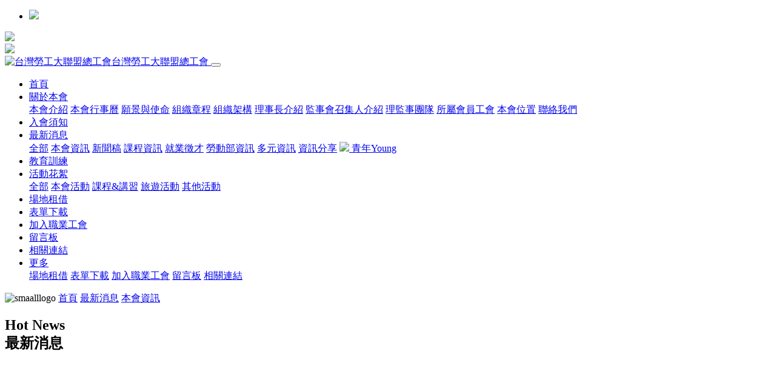

--- FILE ---
content_type: text/html; charset=UTF-8
request_url: https://www.tflu.org.tw/newsC.php?sn=195
body_size: 6943
content:
<!doctype html>
<html><!-- InstanceBegin template="/Templates/page.dwt" codeOutsideHTMLIsLocked="false" -->
<head>
<meta charset="utf-8">
<meta http-equiv="X-UA-Compatible" content="IE=edge">
<meta name="viewport" content="width=device-width; initial-scale=1.0; maximum-scale=1.0; user-scalable=0;">
<!-- InstanceBeginEditable name="doctitle" -->
<title>富市台中 就業成功 勇於改變 設計未來-最新消息-台灣勞工大聯盟總工會</title>
<meta name="description" content="大聯盟總工會協助弱勢勞工勇於改變、設計未來促進就業！


 台灣勞工大聯盟總工會與臺中市就業服務處合作辦理「111年度低收入戶及中低收入戶具工作能力者就業..." /><meta property="og:url"           content="https://www.tflu.org.tw/newsC.php?sn=195" /><meta property="og:type"          content="article" /><meta property="og:title"         content="富市台中 就業成功 勇於改變 設計未來最新消息-台灣勞工大聯盟總工會" /><meta property="og:description"   content="大聯盟總工會協助弱勢勞工勇於改變、設計未來促進就業！


 台灣勞工大聯盟總工會與臺中市就業服務處合作辦理「111年度低收入戶及中低收入戶具工作能力者就業..." /><meta property="og:image"         content="https://www.tflu.org.tw/files/news/photo/195_1.jpg" /><!-- InstanceEndEditable -->
<meta property="og:image" content="https://www.tflu.org.tw/logo.jpg" />
<link rel="image_src" type="image/jpeg" href="logo.jpg" />
<link rel="shortcut icon" type="image/x-icon" href="favicon.ico">
<link href="css/screen_page.css?v=1100602" rel="stylesheet" type="text/css">
<link href="css/bootstrap-4.0.0.css" rel="stylesheet" type="text/css">
<link href="css/animate.css" rel="stylesheet" type="text/css">
<link href="js/font/googleapis_fontNoto.css" rel="stylesheet">
<script src="js/jquery-1.10.2.js"></script> 

	
<!-- Owl carouser -->
<link rel="stylesheet" href="css/owl.carousel.min.css">
<link rel="stylesheet" href="css/owl.theme.default.min.css">
<script src="js/wow.min.js"></script>

<script>var __adobewebfontsappname__="dreamweaver"</script>
<script src="js/alex-brush_n4_default.js" type="text/javascript"></script>
	
<script src="js/anime.min.2.0.2.js"></script>
<script src="js/3735b3b74a.js" crossorigin="anonymous"></script>
	
<!-- InstanceBeginEditable name="head" -->
<link rel="stylesheet" type="text/css" href="js/blueimp-gallery2.33.0/blueimp-gallery.css">
<link rel="stylesheet" type="text/css" href="js/blueimp-gallery2.33.0/blueimp-gallery-indicator.min.css">
<script src="js/blueimp-gallery2.33.0/blueimp-helper.min.js"></script>
<script src="js/blueimp-gallery2.33.0/blueimp-gallery.min.js"></script>
<script src="js/blueimp-gallery2.33.0/blueimp-gallery-fullscreen.min.js"></script>
<script src="js/blueimp-gallery2.33.0/blueimp-gallery-indicator.min.js"></script>
<script src="js/blueimp-gallery2.33.0/jquery.blueimp-gallery.min.js"></script>
<script>
$(function(){
	$(".title_section").removeClass("titlesb1");
	$(".title_section").addClass("titlesb6");
});
</script>
<style>
.blueimp-gallery > .indicator > li {
	display: inline-block;
	width: 50px;
	height: 50px;
	margin: 6px 3px 0 3px;
	-webkit-box-sizing: content-box;
	 -moz-box-sizing: content-box;
		  box-sizing: content-box;
	border: 1px solid transparent;
	background: #ccc;
	background: rgba(255, 255, 255, 0.25) center no-repeat;
	border-radius: 2px;
	box-shadow: 0 0 2px #000;
	opacity: 0.5;
	cursor: pointer;
}
.blueimp-gallery>.indicator{
	overflow-x: auto;
	overflow-y: hidden;
	white-space: nowrap;
	-webkit-overflow-scrolling: touch;
	-ms-overflow-style: -ms-autohiding-scrollbar;
}
</style>
<!-- InstanceEndEditable -->

</head>

<body>
	<!-- Preloader -->
	<div class="preeloader">
		<div class="preloader-spinner"></div>
	</div>
	<div id="particles-js"></div>
	
    <div id="line_Rad"><ul id="imgmove"><li><a href="https://line.me/R/ti/p/%40458yiyfl" target="_blank" class="unSelect"><img src="img/line.png" /></a></li></ul></div>
    <div id="line_Rad_s"><a href="https://line.me/R/ti/p/%40458yiyfl" target="_blank" class="unSelect"><img src="img/line_s.png" /></a></div>
    <div id="fb_Lad"><a href="https://www.facebook.com/TFLU3311/" target="_blank" class="unSelect" title="前往本會FB粉絲專頁"><img src="img/fb_icon.png" /></a></div>
	<div id="wrapper">
		
        <!-- Header -->
        <!-- add stickyHeader class to header to make it sticky -->
		<header class="transparentHeader">
    		<!-- fixed-top -->
    		<nav class="navbar navbar-expand-lg navbar-light bg-light" id="banner">
				<div class="container">
					<!-- Brand -->
					<a class="navbar-brand" href="index.php" name="topTitle">
					    <img class="va-top" src="img/logo.png" alt="台灣勞工大聯盟總工會">台灣勞工大聯盟總工會
					</a>

					<!-- Toggler/collapsibe Button -->
					<button class="navbar-toggler" type="button" data-toggle="collapse" data-target="#collapsibleNavbar">
					<span class="navbar-toggler-icon"></span>
					</button>

					<!-- Navbar links -->
					<div class="collapse navbar-collapse" id="collapsibleNavbar">
						<ul class="navbar-nav">
							<li class="nav-item active">
								<a class="nav-link" data-title="首頁" href="index.php">首頁</a>
							</li>
                            
							<li class="nav-item dropdown">
                                <a href="aboutus.php" class="nav-link dropdown-toggle" data-title="關於本會" data-toggle="dropdown">關於本會</a>
                                <div class="dropdown-menu animate">
                                    <a class="dropdown-item" href="aboutus.php">本會介紹</a>
                                    <a class="dropdown-item" href="calendar.php">本會行事曆</a>
                                    <a class="dropdown-item" href="vimission.php">願景與使命</a>
                                    <a class="dropdown-item" href="tdrule.php">組織章程</a>
                                    <a class="dropdown-item" href="org.php">組織架構</a>
                                    <a class="dropdown-item" href="chairman.php">理事長介紹</a>
                                    <a class="dropdown-item" href="supervisor.php">監事會召集人介紹</a>
                                    <a class="dropdown-item" href="team.php">理監事團隊</a>
                                    <a class="dropdown-item" href="tdunion.php">所屬會員工會</a>
                                    <a class="dropdown-item" href="location.php">本會位置</a>
                                    <a class="dropdown-item" href="contactus.php">聯絡我們</a>
								</div>
                            </li>

							<li class="nav-item">
								<a class="nav-link" data-title="入會須知" href="joinus.php">入會須知</a>
							</li>

                            <li class="nav-item dropdown navNews_Area">
                                <a href="news.php" class="nav-link dropdown-toggle" data-title="最新消息" data-toggle="dropdown">最新消息</a>
                                <div class="dropdown-menu animate">
									<a class="dropdown-item" href="news.php">全部</a>
                                    <a class="dropdown-item" href="news.php?nclass=A">本會資訊</a>
                                    <a class="dropdown-item" href="news.php?nclass=B">新聞稿</a>
                                    <a class="dropdown-item" href="news.php?nclass=C">課程資訊</a>
                                    <a class="dropdown-item" href="news.php?nclass=D">就業徵才</a>
                                    <a class="dropdown-item" href="news.php?nclass=E">勞動部資訊</a>
                                    <a class="dropdown-item" href="news.php?nclass=F">多元資訊</a>
                                    <a class="dropdown-item" href="news.php?nclass=G">資訊分享</a>
                                    <a class="dropdown-item" href="news.php?nclass=H"><img src="img/page/course/wy_icon.png" width="40"/> 青年Young</a>
								</div>
                            </li>

                            <li class="nav-item">
                                <a class="nav-link" data-title="教育訓練" href="courseList.php">教育訓練</a>
                            </li>

                            <li class="nav-item dropdown">
                                <a href="acList.php" class="nav-link dropdown-toggle" data-title="活動花絮" data-toggle="dropdown">活動花絮</a>
                                <div class="dropdown-menu animate">
                                    <!-- <li class="nav-item dropdown-item">
                                        <a class="nav-link" data-title="Price" href="#">Price</a>
                                    </li> -->
                                    <a class="dropdown-item" href="acList.php">全部</a>
                                    <a class="dropdown-item" href="acList.php?aclass=A">本會活動</a>
                                    <a class="dropdown-item" href="acList.php?aclass=B">課程&講習</a>
                                    <a class="dropdown-item" href="acList.php?aclass=C">旅遊活動</a>
                                    <a class="dropdown-item" href="acList.php?aclass=D">其他活動</a>
                                </div>
                            </li>
                            <li class="nav-item nav-moreC1">
                                <a class="nav-link" data-title="場地租借" href="classroom.php">場地租借</a>
                            </li>
                            <li class="nav-item nav-moreC">
                                <a class="nav-link" data-title="表單下載" href="formD.php">表單下載</a>
                            </li>							
							<li class="nav-item nav-moreC">
                                <a class="nav-link" data-title="加入職業工會" href="joinTD.php">加入職業工會</a>
                            </li>
							<li class="nav-item nav-moreC">
                                <a class="nav-link" data-title="留言板" href="MBoard.php">留言板</a>
                            </li>
							<li class="nav-item nav-moreC">
                                <a class="nav-link" data-title="相關連結" href="links.php">相關連結</a>
                            </li>					
                            <li class="nav-item dropdown nav-more">
                                <a href="#" class="nav-link dropdown-toggle" data-title="更多" data-toggle="dropdown">更多</a>
                                <div class="dropdown-menu animate">
                                    <a class="dropdown-item nav-more-f" href="classroom.php">場地租借</a>
                                    <a class="dropdown-item" href="formD.php">表單下載</a>
                                    <a class="dropdown-item" href="joinTD.php">加入職業工會</a>
                                    <a class="dropdown-item" href="MBoard.php">留言板</a>
                                    <a class="dropdown-item" href="links.php">相關連結</a>
                                </div>
                            </li>
						</ul>
					</div>
				</div>
			</nav>            
		</header>
        <!-- End Header -->
		
		<div class="topBg_header">
		<section class="title_section titlesb1">
			<div class="container">
				<div class="row">
					<div class="col-12">
						<div class="bread-inner">
							<!-- Bread Menu -->
							<div class="page-menu">								
								<span><img src="img/page/logo_icon.png" alt="smaalllogo"></span>
								<a href="index.php">首頁</a> <i class="fas fa-angle-right"></i> 
								  <!-- InstanceBeginEditable name="Edit_pageMenu" -->
								<a href="news.php">最新消息</a> <i class="fas fa-angle-right"></i> 
								<a href="news.php?nclass=A">本會資訊</a>
								<!-- InstanceEndEditable -->
							 </div>
							<!-- Bread Title -->
							<div class="page-title secCon_Font_big">
								<!-- InstanceBeginEditable name="Edit_pageTitle" -->
								<h2>
									<span class="secCon_EngFont">Hot News</span>
                                    <div class="ml3">最新消息</div>									
								</h2>
								<!-- InstanceEndEditable -->
							</div>
						</div>					
					</div>
				</div>
			</div>
		</section>
		</div>
		
		<!-- InstanceBeginEditable name="Edit_pageCont" -->
		
        <section class="page_section sectionPT sectionPB headline-bg">
			<canvas id="waves" class="waves"></canvas>
			<div class="container">
				<div class="newsC page_cont">
					<a href="#" id="gotop">
						<i class="fa fa-angle-up"></i>
					</a>

					<div class="row">						
						<article class="col-lg-9 pr-lg-5">							
							<div class="nC_top"><time datetime="2022-08-06">2022 . 08 . 06</time> / 本會資訊</div>
							<h3 class="nC_title secCon_Font_big">富市台中 就業成功 勇於改變 設計未來</h3>
							<div class="nC_title_line"><div class="nC_title_lineW"></div></div>
							<div class="nC_share pb-2 pt-2">
								<!-- Load Facebook SDK for JavaScript -->
								<div id="fb-root"></div>
								<script async defer crossorigin="anonymous" src="https://connect.facebook.net/zh_TW/sdk.js#xfbml=1&version=v7.0" nonce="NeTqV7Oc"></script>
								<!-- Your like button code -->
								<div class="fb-like float-right" data-href="https://www.tflu.org.tw/newsC.php?sn=195" data-width="" data-layout="button" data-action="like" data-size="large" data-share="true"></div>
								<div class="line_area float-right pr-1">
									<div class="line-it-button" data-lang="zh_Hant" data-type="share-a" data-ver="3" data-url="https://www.tflu.org.tw/newsC.php?sn=195" data-color="default" data-size="large" data-count="false" style="display: none;"></div>
									<script src="https://d.line-scdn.net/r/web/social-plugin/js/thirdparty/loader.min.js" async defer></script>
								</div>								
							</div>
							<div class="nC_content NfontSet"><div class="" style="color: #1c2b33; font-family: -apple-system, BlinkMacSystemFont, 'Segoe UI', Roboto, Helvetica, Arial, sans-serif, 'Apple Color Emoji', 'Segoe UI Emoji', 'Segoe UI Symbol'; font-size: 14px; text-align: start; white-space: pre-wrap;" data-block="true" data-editor="aia4h" data-offset-key="2pnsc-0-0">
<div class="_1mf _1mj" style="position: relative; direction: ltr;" data-offset-key="2pnsc-0-0"><span data-offset-key="2pnsc-0-0">大聯盟總工會協助弱勢勞工勇於改變、設計未來促進就業！</span></div>
</div>
<div class="" style="color: #1c2b33; font-family: -apple-system, BlinkMacSystemFont, 'Segoe UI', Roboto, Helvetica, Arial, sans-serif, 'Apple Color Emoji', 'Segoe UI Emoji', 'Segoe UI Symbol'; font-size: 14px; text-align: start; white-space: pre-wrap;" data-block="true" data-editor="aia4h" data-offset-key="760dg-0-0">
<div class="_1mf _1mj" style="position: relative; direction: ltr;" data-offset-key="760dg-0-0"><span data-offset-key="760dg-0-0"> 台灣勞工大聯盟總工會與臺中市就業服務處合作辦理「111年度低收入戶及中低收入戶具工作能力者就業促進計畫」，規劃辦理6場次「就業促進講座」，課程規劃四大主題：就業力提升、就業知能、求職前準備、職場適應，並以就業成功實際案例分享，傳達「脫貧」的重要性，並介紹當地缺工之產業相關資訊供勞工朋友求職時參考，以促進弱勢勞工建立未來職涯規劃之明確目標。</span></div>
</div>
<div class="" style="color: #1c2b33; font-family: -apple-system, BlinkMacSystemFont, 'Segoe UI', Roboto, Helvetica, Arial, sans-serif, 'Apple Color Emoji', 'Segoe UI Emoji', 'Segoe UI Symbol'; font-size: 14px; text-align: start; white-space: pre-wrap;" data-block="true" data-editor="aia4h" data-offset-key="etrp2-0-0">
<div class="_1mf _1mj" style="position: relative; direction: ltr;" data-offset-key="etrp2-0-0"><span data-offset-key="etrp2-0-0"> 本活動slogan「富市台中 就業成功 勇於改變 設計未來」自6月中旬起陸續開辦相關協助促進就業課程，活動計畫於本市山、海、屯及原臺中市區開辦就業促進講座六場次及聯繫會報，目前已辦理3場次講座，預計8/19（五）於豐原區辦理第4場次講座並接續進行中。</span></div>
</div>
<div class="" style="color: #1c2b33; font-family: -apple-system, BlinkMacSystemFont, 'Segoe UI', Roboto, Helvetica, Arial, sans-serif, 'Apple Color Emoji', 'Segoe UI Emoji', 'Segoe UI Symbol'; font-size: 14px; text-align: start; white-space: pre-wrap;" data-block="true" data-editor="aia4h" data-offset-key="5o8dl-0-0">
<div class="_1mf _1mj" style="position: relative; direction: ltr;" data-offset-key="5o8dl-0-0"><span data-offset-key="5o8dl-0-0"> 如果您身邊有符合參訓身份親友，竭誠邀請參加本課程，走出困境、改變現況，共同提升產業就業力。</span></div>
</div>
<div class="" style="color: #1c2b33; font-family: -apple-system, BlinkMacSystemFont, 'Segoe UI', Roboto, Helvetica, Arial, sans-serif, 'Apple Color Emoji', 'Segoe UI Emoji', 'Segoe UI Symbol'; font-size: 14px; text-align: start; white-space: pre-wrap;" data-block="true" data-editor="aia4h" data-offset-key="84r9-0-0">
<div class="_1mf _1mj" style="position: relative; direction: ltr;" data-offset-key="84r9-0-0"><span class="_5zk7" style="background-color: rgba(88, 144, 255, 0.15); border-bottom: 1px solid rgba(88, 144, 255, 0.3);" spellcheck="false" data-offset-key="84r9-0-0"><span data-offset-key="84r9-0-0">#台灣勞工大聯盟總工會</span></span></div>
</div>
<div class="" style="color: #1c2b33; font-family: -apple-system, BlinkMacSystemFont, 'Segoe UI', Roboto, Helvetica, Arial, sans-serif, 'Apple Color Emoji', 'Segoe UI Emoji', 'Segoe UI Symbol'; font-size: 14px; text-align: start; white-space: pre-wrap;" data-block="true" data-editor="aia4h" data-offset-key="2hphe-0-0">
<div class="_1mf _1mj" style="position: relative; direction: ltr;" data-offset-key="2hphe-0-0"><span data-offset-key="2hphe-0-0">想知道更多訊息</span></div>
</div>
<div class="" style="color: #1c2b33; font-family: -apple-system, BlinkMacSystemFont, 'Segoe UI', Roboto, Helvetica, Arial, sans-serif, 'Apple Color Emoji', 'Segoe UI Emoji', 'Segoe UI Symbol'; font-size: 14px; text-align: start; white-space: pre-wrap;" data-block="true" data-editor="aia4h" data-offset-key="63ju0-0-0">
<div class="_1mf _1mj" style="position: relative; direction: ltr;" data-offset-key="63ju0-0-0"><span data-offset-key="63ju0-0-0">請上大聯盟總工會臉書</span></div>
</div>
<div class="" style="color: #1c2b33; font-family: -apple-system, BlinkMacSystemFont, 'Segoe UI', Roboto, Helvetica, Arial, sans-serif, 'Apple Color Emoji', 'Segoe UI Emoji', 'Segoe UI Symbol'; font-size: 14px; text-align: start; white-space: pre-wrap;" data-block="true" data-editor="aia4h" data-offset-key="63mud-0-0">
<div class="_1mf _1mj" style="position: relative; direction: ltr;" data-offset-key="63mud-0-0"><a href="https://www.facebook.com/TFLU331">https://www.facebook.com/TFLU331</a></div>
</div></div>
							<div class="nC_keyword wow fadeInUp"></div>
							
							<div id="nC_photo" class="nC_photo wow fadeInUp">
								<div class="nC_pTitle nC_allTtitle secCon_Font_big mb-2"><i class="far fa-images mr-3 nC_allTtitleIcon"></i>附件圖檔</div>
								<div class="nC_plist row masonry1">
										<div class="item mb-2 col-md-12"><a href="files/news/photo/195_1.jpg" title="" data-gallery=""><img src="files/news/photo/195_1.jpg" class="img-fluid"></a></div>
								</div>

							</div>
							<div id="blueimp-gallery" class="blueimp-gallery blueimp-gallery-controls">
								<div class="slides"></div>
								<a class="prev border-0"><i class="fas fa-arrow-circle-left"></i></a>
								<a class="next border-0"><i class="fas fa-arrow-circle-right"></i></a>
								<a class="close"><i class="fas fa-times"></i></a>
							</div>
							<script src="js/masonry.pkgd.min.js"></script>
							<script src="js/imagesloaded.pkgd.min.js"></script>
							<script>
								$(function(){
									//當圖片讀取完畢才執行
									$('.masonry1').imagesLoaded(function (){
										// initialize
										$('.masonry1').masonry({
											itemSelector: '.item'

										})

									});
								});
							</script>
							
														
							
							<!--影音連結-->

							
						</article>
							
						<!---------------------------------------------------------------------------------->
						<aside class="col-lg-3">
							<div class="asArea_1 wow fadeInUp">
								<div class="asA1_btn">
									<div class="row">
										<div class="aA1_btn col-6"><button id="btn_goImg" class="btn btn-info btn-block">附件圖檔</button></div>																			</div>
									<div class="row pt-3"><div class="aA1_btn col-12"><a href="javascript:history.back()" class="btn btn-primary btn-block">回上一頁</a></div></div>
									<div class="row pt-3"><div class="aA1_btn col-12"><a href="news.php" class="btn btn-secondary btn-block">回所有列表</a></div></div>

									<script>
									$('#btn_gofiles').click(function(){
										$('html,body').animate({scrollTop:$('#nC_files').offset().top},1500);
									});
									$('#btn_goImg').click(function(){
										$('html,body').animate({scrollTop:$('#nC_photo').offset().top},1500);
									});
									</script>
								</div>
							</div>
							<div class="asArea_2 mt-5 wow fadeInUp">
								<div class="aA2_title nC_allTtitle secCon_Font_big"><i class="fas fa-bullhorn nC_allTtitleIcon mr-2"></i>更多本會資訊</div>
								<div class="aA2_list p-3">
										<div class="row border-bottom">
											<div class="col-3 mb-2 mt-2 bgRight_s" data-bg-img-src="files/news/photo/338_2.jpg"></div>
											<div class="col-9 mt-1 mb-2"><a href="newsC.php?sn=338">114年度工會交流考察活動</a></div>
										</div>
										<div class="row border-bottom">
											<div class="col-3 mb-2 mt-2 bgRight_s" data-bg-img-src="files/news/photo/337_1.jpg"></div>
											<div class="col-9 mt-1 mb-2"><a href="newsC.php?sn=337">助移工工作與生活平衡！114年度國際移工休閒育樂活動圓滿落幕</a></div>
										</div>
										<div class="row border-bottom">
											<div class="col-3 mb-2 mt-2 bgRight_s" data-bg-img-src="files/news/photo/304_2.jpg"></div>
											<div class="col-9 mt-1 mb-2"><a href="newsC.php?sn=304">以敬業為本、以奉獻為榮、以關懷為志、以永續為路——模範勞工表揚大會暨參訪活動圓滿完成</a></div>
										</div>
										<div class="row border-bottom">
											<div class="col-3 mb-2 mt-2 bgRight_s" data-bg-img-src="files/news/photo/303_1.jpg"></div>
											<div class="col-9 mt-1 mb-2"><a href="newsC.php?sn=303">114年勞工登山健行活動</a></div>
										</div>
										<div class="row border-bottom">
											<div class="col-3 mb-2 mt-2 bgRight_s" data-bg-img-src="files/news/photo/281_1.jpg"></div>
											<div class="col-9 mt-1 mb-2"><a href="newsC.php?sn=281">113年度工會交流考察活動</a></div>
										</div>
								</div>
							</div>
							<div class="asArea_2 mt-4 wow fadeInUp">
								<div class="aA2_title nC_allTtitle secCon_Font_big"><i class="fas fa-bullhorn nC_allTtitleIcon mr-2"></i>其他最新資訊</div>
								<div class="aA2_list p-3">
										<div class="row border-bottom">
											<div class="col-3 mb-2 mt-2 bgRight_s" data-bg-img-src="files/news/photo/340_1.jpg"></div>
											<div class="col-9 mt-1 mb-2"><a href="newsC.php?sn=340">【114年度勞教-職場霸凌預防與勞工權益 圓滿完成】</a></div>
										</div>
										<div class="row border-bottom">
											<div class="col-3 mb-2 mt-2 bgRight_s" data-bg-img-src="files/news/photo/339_3.jpg"></div>
											<div class="col-9 mt-1 mb-2"><a href="newsC.php?sn=339">114年度主題式勞工教育圓滿完成</a></div>
										</div>
										<div class="row border-bottom">
											<div class="col-3 mb-2 mt-2 bgRight_s" data-bg-img-src="files/news/photo/336_1.jpg"></div>
											<div class="col-9 mt-1 mb-2"><a href="newsC.php?sn=336">圖文影音製作與工作生活應用｜圓滿結訓</a></div>
										</div>
										<div class="row border-bottom">
											<div class="col-3 mb-2 mt-2 bgRight_s" data-bg-img-src="files/news/photo/335_1.jpg"></div>
											<div class="col-9 mt-1 mb-2"><a href="newsC.php?sn=335">工會幹部充電去！強化法令專業與性別平權意識</a></div>
										</div>
										<div class="row border-bottom">
											<div class="col-3 mb-2 mt-2 bgRight_s" data-bg-img-src="files/news/photo/334_1.jpg"></div>
											<div class="col-9 mt-1 mb-2"><a href="newsC.php?sn=334">從9月1日上路以來，已經超過三千位年輕朋友來申請！！！</a></div>
										</div>
								</div>
							</div>
						</aside>
					</div>					
				</div>
			</div>
        </section>
		
        <!-- InstanceEndEditable -->
		
		
		<!-- Footer -->
        <footer>
            <div class="top_area sm-sectionPT sm-sectionPB">
				<div class="footer_about">
					<p class="f_link"><a href="#topTitle" class="btn btn-light btn-sm"><i class="fas fa-caret-up"></i> TOP</a>　<a href="contactus.php" class="btn btn-light btn-sm"><i class="fab fa-telegram-plane"></i> 聯絡我們</a>　<a href="joinTD.php" class="btn btn-light btn-sm"><i class="fas fa-file-signature"></i> 加入職業工會</a></p>
					<p>本會地址：<span itemprop="postalCode">406</span> <span itemprop="addressLocality">台中市北屯區</span><span itemprop="streetAddress">昌平路一段95-8號14樓</span>　聯絡電話：<a href="tel:+886-4-22423311"><span itemprop="telephone">04-22423311</span></a>　傳真：<a href="tel:+886-4-22421133">04-22421133</a></p>					
					<p>本網站　<span itemprop="name">台灣勞工大聯盟總工會</span>　版權所有 © 2020 All Rights Reserved.</p>
				</div>
				<!-- Histats.com  (div with counter) --><div id="histats_counter"></div>
				<!-- Histats.com  START  (aync)-->
				<script type="text/javascript">
					var _Hasync= _Hasync|| [];
					_Hasync.push(['Histats.start', '1,4472468,4,244,241,20,00011000']);
					_Hasync.push(['Histats.fasi', '1']);
					_Hasync.push(['Histats.track_hits', '']);
					(function() {
					var hs = document.createElement('script'); hs.type = 'text/javascript'; hs.async = true;
					hs.src = ('//s10.histats.com/js15_as.js');
					(document.getElementsByTagName('head')[0] || document.getElementsByTagName('body')[0]).appendChild(hs);
					})();
				</script>

				<!-- Histats.com  END  -->
            </div>
        </footer>
        <!-- End Footer -->
	
	</div>	


	<!-- InstanceBeginEditable name="Edit_BottomJs" -->
	<!-- jQuery library -->
	
	<script src="js/hs.core.js"></script>
	<!--1bg--><script src="js/sjs/particles.min.js"></script>
	<!--1bg--><script src="js/sjs/app.js"></script>
	<!--2he--><script src="js/parallax.min.js"></script>
	<!--3--><script src="js/script_page.js"></script>

	
	<!-- InstanceEndEditable -->
	<script src="js/bootstrap-4.0.0.js"></script>
	
</body>	
<!-- InstanceEnd --></html>
